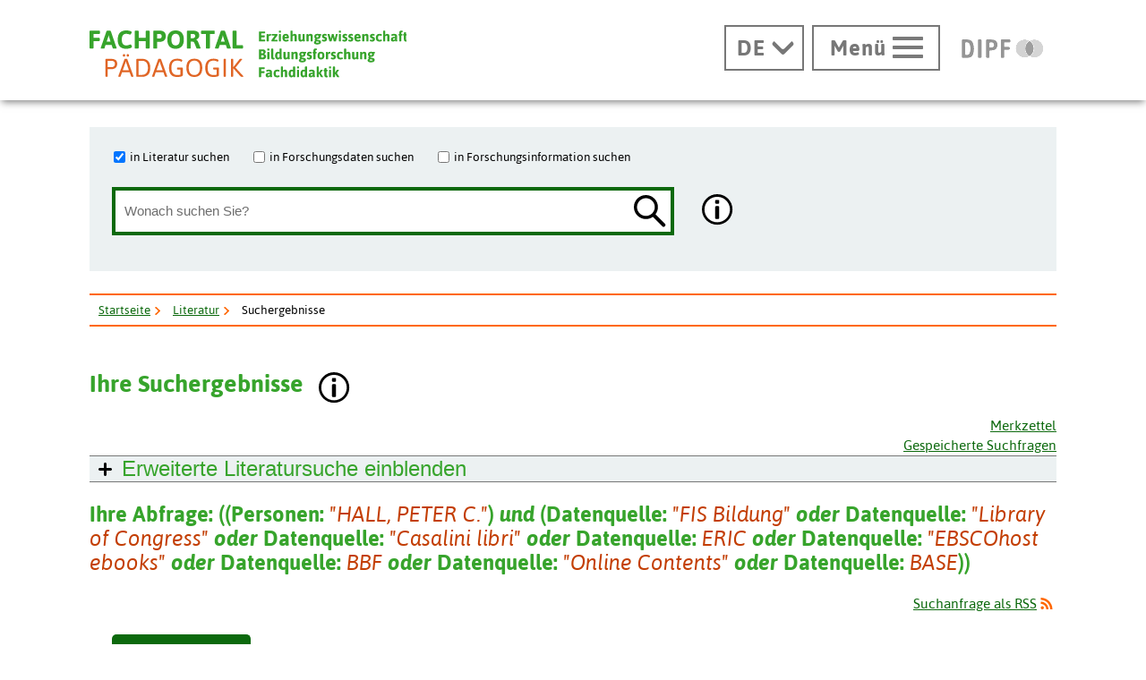

--- FILE ---
content_type: text/css
request_url: https://www.fachportal-paedagogik.de/patternLab/styleguide/css/styleguide.min.css?1489051232958
body_size: 3225
content:
@charset "UTF-8";*{-webkit-box-sizing:border-box;box-sizing:border-box}.is-vishidden{position:absolute!important;overflow:hidden;width:1px;height:1px;padding:0;border:0;clip:rect(1px,1px,1px,1px)}#patternlab-body,#patternlab-html{margin:0;padding:0;background:#ddd;-webkit-text-size-adjust:100%}.sg-header{background:#000;color:#fff;font-family:HelveticaNeue,Helvetica,Arial,sans-serif;text-transform:uppercase;position:fixed;top:0;left:0;z-index:4;width:100%}.sg-header ul{padding:0;margin:0;list-style:none}.sg-header a{font-size:70%;color:grey;text-decoration:none;line-height:1;padding:1em .7em;-webkit-transition:color .1s ease-out;transition:color .1s ease-out}.sg-header a.active,.sg-header a:focus,.sg-header a:hover{color:#fff;background:#222}.sg-nav-toggle{display:inline-block;position:relative;text-transform:uppercase;z-index:2}@media all and (min-width:42em){.sg-nav-toggle{display:none}}@media all and (max-width:42em){.sg-nav-container{overflow:hidden;max-height:0;-webkit-transition:max-height .1s ease-out;transition:max-height .1s ease-out}.sg-nav-container.active{max-height:50em}}.sg-nav{z-index:1;margin:0;padding:0;list-style:none}.sg-nav>li{cursor:pointer}@media all and (min-width:42em){.sg-nav>li{border-bottom:0;float:left;position:relative}.sg-nav>li>ol{position:absolute;top:2em;left:0}}.sg-nav a{display:block}.sg-acc-handle:after{content:'▼';color:rgba(255,255,255,.25);display:inline-block;font-size:7px;position:relative;top:-1px;right:-2px;-webkit-transition:all .1s ease-out;transition:all .1s ease-out}@media all and (min-width:42em){.sg-acc-handle:after{float:none}}.sg-acc-handle:focus:after,.sg-acc-handle:hover:after{color:grey}.sg-acc-handle.active{color:#fff;background:#222}.sg-acc-handle.active:after{top:-2px;color:grey;-webkit-transform:rotate(180deg);-ms-transform:rotate(180deg);transform:rotate(180deg)}.sg-acc-panel{overflow:hidden;max-height:0;margin:0;padding:0;list-style:none;min-width:10em;-webkit-transition:max-height .1s ease-out;transition:max-height .1s ease-out}.sg-acc-panel li{background:#222}.sg-acc-panel li:last-child,.sg-acc-panel li:last-child a{border-bottom-left-radius:6px;border-bottom-right-radius:6px}.sg-acc-panel a{display:block}.sg-acc-panel.active{max-height:120em;overflow:auto}.sg-acc-panel.sg-right{position:absolute;left:auto;right:0}.sg-sub-nav{list-style:none}.sg-sub-nav a{text-transform:none;padding-left:1rem}.sg-controls{border:0;position:absolute;top:0;right:0;z-index:2}.sg-control>li{float:left}.sg-size{width:135px}@media all and (min-width:42em){.sg-size{width:auto}}.sg-current-size{font-size:70%;color:grey;padding:.85em .7em}@media all and (min-width:53em){.sg-current-size{float:left}}#sg-form{margin:0;border:0;padding:0}.sg-input{margin:-2px 0 0;padding:.1em;border:0;border-radius:3px;background:#000;color:grey;width:25px;text-align:right;-webkit-transition:all .1s ease-out;transition:all .1s ease-out}.sg-input:hover{color:#fff;background:#222}.sg-input:active,.sg-input:focus{outline:0;background:grey;color:#fff}@media all and (min-width:42em){.sg-input{width:35px}.sg-input.sg-size-px{width:30px}}.sg-size-options{display:none}.sg-size-options a{display:block}@media all and (min-width:53em){.sg-size-options{display:block;float:left;position:static}.sg-size-options>li{float:left}}.sg-tools-toggle{font-size:70%;background:#000;color:grey;text-decoration:none;line-height:1;border:0;cursor:pointer;padding:.9em .7em .6em}.sg-tools-toggle:after{display:none;content:""}.sg-find{position:relative}.twitter-typeahead{width:100%}.typeahead{border:0;background:#222;color:grey;width:100%;right:0;padding:.8em;text-transform:lowercase}.typeahead:focus{background:grey;color:#fff}.tt-input{background:grey;color:#fff;text-transform:uppercase}.tt-input:focus{text-transform:lowercase}.tt-hint{text-transform:lowercase;border-bottom-right-radius:6px;border-bottom-left-radius:6px}.tt-dropdown-menu{text-transform:lowercase;background-color:grey;width:100%;border-bottom-right-radius:6px;border-bottom-left-radius:6px}.tt-suggestion{color:#eee;font-size:75%;padding:.8em}.tt-suggestion.tt-cursor{color:#fff;background:rgba(255,255,255,.25)}.tt-suggestion p{margin:0}.sg-pattern-state{text-transform:none!important}.sg-pattern-state:before{content:"\2022";margin-right:4px;font-size:18px;vertical-align:bottom;display:inline-block;text-decoration:none}.sg-pattern-lineage .sg-pattern-state:before{font-size:12px}#sg-patterns .sg-pattern-state:before{font-size:14px}#sg-patterns .sg-pattern-state{color:#666}.sg-nav .sg-pattern-state:before{margin-top:-4px;margin-bottom:0;margin-left:-4px;height:20px;display:block;float:left}.inprogress:before{color:#FF4136!important}.inreview:before{color:#FC0!important}.complete:before{color:#2ECC40!important}#sg-vp-wrap{text-align:center;width:100%;position:fixed;top:2em;bottom:0;left:0;right:0;z-index:0}#sg-cover{width:100%;height:100%;display:none;position:absolute;z-index:20;cursor:col-resize}#sg-gen-container{height:100%;position:relative;text-align:center;margin:0 auto;-webkit-overflow-scrolling:touch;overflow-y:auto;overflow-x:hidden}#sg-gen-container.hay-mode{-webkit-transition:all 40s linear;transition:all 40s linear}#sg-viewport{position:absolute;height:100%;width:100%;border:0;padding:0;margin:0;top:0;bottom:0;left:0;right:0;background-color:#fff}#sg-viewport.hay-mode{-webkit-transition:all 40s linear;transition:all 40s linear}#sg-rightpull-container{width:14px;float:right;margin:0;height:100%;cursor:col-resize}#sg-rightpull{margin:0;width:100%;height:100%;background:#c2c2c2;-webkit-transition:background .1s ease-out;transition:background .1s ease-out}#sg-rightpull:hover{background:grey}#sg-rightpull:active{cursor:col-resize;background:#666}.vp-animate{-webkit-transition:width .8s ease-out;transition:width .8s ease-out}.sg-pattern{margin-bottom:2em;position:relative;clear:both}.sg-pattern-head{position:relative;padding:.5rem 0 0;line-height:1.3;font-size:90%;color:grey}.sg-pattern-head:empty{padding:0}.sg-pattern-title{font-family:HelveticaNeue,Helvetica,Arial,sans-serif!important;font-size:.85rem!important;line-height:1!important;font-weight:700!important;margin:0!important;padding:0!important;text-transform:capitalize!important}.sg-pattern-title a{display:inline-block;padding:1em 0 .3rem;color:grey!important;text-decoration:none;cursor:pointer;font-weight:700}.sg-pattern-title a:focus,.sg-pattern-title a:hover{color:#000!important}.sg-pattern-title .sg-pattern-state{font-size:80%;font-weight:400;color:#ccc}.sg-pattern-extra-toggle{font-size:9px;position:absolute;bottom:-1px;right:0;z-index:1;padding:.65em;line-height:1;color:grey;font-weight:400;border:1px solid #ddd;border-top-left-radius:6px;border-top-right-radius:6px;-webkit-transition:background .1s ease-out;transition:background .1s ease-out}.sg-pattern-extra-toggle span{display:inline-block}.sg-pattern-extra-toggle.active,.sg-pattern-extra-toggle:focus,.sg-pattern-extra-toggle:hover{background:#eee;color:#000}.sg-pattern-extra-toggle.active{border-bottom-color:#eee}.sg-pattern-extra-toggle.active span{-webkit-transform:rotate(180deg);-ms-transform:rotate(180deg);transform:rotate(180deg)}.sg-pattern-extra{background:#eee;border-top:1px solid #ddd;margin-bottom:1em;overflow:hidden;max-height:1px;-webkit-transition:all .1s ease-out;transition:all .1s ease-out}.sg-pattern-extra a{text-decoration:underline;color:#222}.sg-pattern-extra a:focus,.sg-pattern-extra a:hover{color:grey}.sg-pattern-extra.active{border:1px solid #ddd;border-radius:6px 0 6px 6px;max-height:50em}@media all and (min-width:42em){.sg-pattern-extra-inner{display:-webkit-box;display:-webkit-flex;display:-ms-flexbox;display:flex;-webkit-box-align:stretch;-webkit-align-items:stretch;-ms-flex-align:stretch;align-items:stretch;width:100%;-webkit-box-flex:1;-webkit-flex:1 1 auto;-ms-flex:1 1 auto;flex:1 1 auto}}.sg-pattern-extra-info{padding:.5rem .5rem 0;line-height:1.4;font-size:90%;color:grey;overflow:auto;-webkit-overflow-scrolling:touch}.sg-pattern-extra-info:empty{padding:0}@media all and (min-width:42em){.sg-pattern-extra-info{padding:1em;width:40%}}.sg-pattern-desc{margin-bottom:.5rem;padding-bottom:.5rem;border-bottom:1px solid #ccc}.sg-pattern-desc p:last-child{margin:0}.sg-pattern-lineage{font-size:90%;font-style:italic}.sg-pattern-extra-code{display:-webkit-box;display:-webkit-flex;display:-ms-flexbox;display:flex;-webkit-box-orient:vertical;-webkit-box-direction:normal;-webkit-flex-direction:column;-ms-flex-direction:column;flex-direction:column;font-size:90%;padding:.5rem;-webkit-box-flex:1;-webkit-flex:1 1 auto;-ms-flex:1 1 auto;flex:1 1 auto}.sg-pattern-extra-code pre{overflow:scroll!important;-webkit-overflow-scrolling:touch;padding:0 .5rem .5rem!important;margin:0!important;line-height:1!important;-webkit-box-flex:1;-webkit-flex:1 1 auto;-ms-flex:1 1 auto;flex:1 1 auto;border-radius:0 6px 6px!important;position:absolute;top:0;bottom:0;left:0;right:0}.sg-pattern-extra-code code{display:block;-moz-tab-size:2!important;-o-tab-size:2!important;tab-size:2!important}@media all and (min-width:42em){.sg-pattern-extra-code{width:60%;padding:1em}}.sg-pattern-category{margin-top:6rem;font:HelveticaNeue,Helvetica,Arial,sans-serif!important}.sg-pattern-category:first-of-type{margin-top:2rem}.sg-pattern-category-title{font-size:1.4rem!important;color:#222!important;margin:0 0 .2rem;text-transform:capitalize}.sg-pattern-category-title a{-webkit-transition:color .1s ease-out;transition:color .1s ease-out}.sg-pattern-category-body{font-size:80%;line-height:1.3}.sg-pattern-category-body:empty{display:none}.language-markup code[class*=language-],.language-markup pre[class*=language-]{white-space:pre-wrap}@media all and (min-width:42em){.language-markup code[class*=language-],.language-markup pre[class*=language-]{white-space:pre}}.sg-tabs{-webkit-box-flex:1;-webkit-flex:1 1 auto;-ms-flex:1 1 auto;flex:1 1 auto;width:100%;display:-webkit-box;display:-webkit-flex;display:-ms-flexbox;display:flex;-webkit-box-orient:vertical;-webkit-box-direction:normal;-webkit-flex-direction:column;-ms-flex-direction:column;flex-direction:column;font:HelveticaNeue,Helvetica,Arial,sans-serif!important}.sg-tabs-list{overflow:hidden;position:relative;bottom:-1px;list-style:none;margin:0;padding:0}.sg-tabs-list li{float:left;margin-right:3px}.sg-tabs-list a{display:block;font-size:90%;font-weight:700;line-height:1;padding:.5em 1em;background:#eee;border:1px solid #ccc;border-bottom:0;color:grey;border-top-right-radius:6px;border-top-left-radius:6px;text-decoration:none;text-transform:capitalize}.sg-tabs-list a:hover{color:#222}.sg-tab-title-active a{background:#f5f2f0;color:#222}.sg-tab-title-active a:focus,.sg-tab-title-active a:hover{color:#222}.sg-tabs-content{-webkit-box-flex:1;-webkit-flex:1 1 auto;-ms-flex:1 1 auto;flex:1 1 auto;display:-webkit-box;display:-webkit-flex;display:-ms-flexbox;display:flex;-webkit-box-orient:vertical;-webkit-box-direction:normal;-webkit-flex-direction:column;-ms-flex-direction:column;flex-direction:column;border:1px solid #ccc;border-radius:0 6px 6px;overflow:hidden}.sg-tabs-panel{display:none;display:-webkit-box;display:-webkit-flex;display:-ms-flexbox;display:flex;-webkit-box-orient:vertical;-webkit-box-direction:normal;-webkit-flex-direction:column;-ms-flex-direction:column;flex-direction:column;-webkit-box-flex:1;-webkit-flex:1 1 auto;-ms-flex:1 1 auto;flex:1 1 auto;position:relative;min-height:12em}@media all and (min-width:42em){.sg-tabs-panel{min-height:7em}}.sg-modal{font-family:HelveticaNeue,Helvetica,Arial,sans-serif;line-height:1.4;font-size:90%;background:#000;color:#ccc;position:fixed;top:auto;bottom:0;left:0;z-index:2;width:100%;height:50%;display:-webkit-box;display:-webkit-flex;display:-ms-flexbox;display:flex;-webkit-box-orient:vertical;-webkit-box-direction:normal;-webkit-flex-direction:column;-ms-flex-direction:column;flex-direction:column}.sg-modal.anim-ready{-webkit-transition:bottom .3s ease-out;transition:bottom .3s ease-out}.sg-modal .sg-pattern-breadcrumb{font-size:70%;color:grey;margin-bottom:.5rem}.sg-modal .sg-pattern-head{margin-bottom:.5rem}.sg-modal .sg-pattern-title{font-size:1.4rem!important;color:#eee}.sg-modal .sg-pattern-extra{-webkit-box-flex:1;-webkit-flex:1 1 auto;-ms-flex:1 1 auto;flex:1 1 auto;max-height:none;padding:0}.sg-modal .sg-pattern-extra.active{max-height:none}.sg-modal .sg-pattern-extra-info a{color:#ccc}.sg-modal .sg-pattern-extra-info a:focus,.sg-modal .sg-pattern-extra-info a:hover{color:#eee}.sg-modal .sg-pattern-desc{border-bottom-color:grey}.sg-modal .sg-annotations{border-top-color:grey}.sg-modal .sg-tabs-content{border:0}.sg-modal-close-btn{font-size:70%;background:#000;color:grey;border:0;border-radius:6px 6px 0 0;display:inline-block;padding:.9em .7em .1em;text-transform:uppercase;text-decoration:none;cursor:pointer;position:absolute;right:0;top:1rem;-webkit-transition:all .1s ease-out;transition:all .1s ease-out}.sg-modal.active .sg-modal-close-btn{top:-1.5rem}.sg-modal-close-btn:focus,.sg-modal-close-btn:hover{background:#222;color:#eee}.sg-modal-content{display:-webkit-box;display:-webkit-flex;display:-ms-flexbox;display:flex;-webkit-box-flex:1;-webkit-flex:1 1 auto;-ms-flex:1 1 auto;flex:1 1 auto;-webkit-box-orient:vertical;-webkit-box-direction:normal;-webkit-flex-direction:column;-ms-flex-direction:column;flex-direction:column;overflow-y:auto;overflow-x:hidden}.sg-modal-content-inner{display:-webkit-box;display:-webkit-flex;display:-ms-flexbox;display:flex;-webkit-box-flex:1;-webkit-flex:1 1 auto;-ms-flex:1 1 auto;flex:1 1 auto;-webkit-box-orient:vertical;-webkit-box-direction:normal;-webkit-flex-direction:column;-ms-flex-direction:column;flex-direction:column}.has-annotation{cursor:help!important;-webkit-box-shadow:0 0 10px grey;box-shadow:0 0 10px grey}.has-annotation a,.has-annotation input{cursor:help!important}.has-annotation:hover{-webkit-box-shadow:0 0 10px #000;box-shadow:0 0 10px #000}.has-annotation.active{-webkit-box-shadow:inset 0 0 20px grey;box-shadow:inset 0 0 20px grey}.annotation-tip{display:block;position:absolute;margin-top:-10px!important;margin-left:-10px!important;width:25px!important;height:25px!important;border-radius:13px!important;text-align:center!important;background:#444!important;color:#fff!important;font-weight:700!important;font-size:16px!important;z-index:100}.sg-annotations{margin:1rem 0;border-top:1px solid #ddd;padding-top:.5rem}.sg-annotations-title{font-size:1rem!important;margin:0 0 .5rem}.sg-annotations-list{padding:0;margin:0;list-style:none;counter-reset:the-count}.sg-annotations-list>li{position:relative;padding-left:1.5rem;margin-bottom:1rem;border-radius:6px;-webkit-transition:background .1s ease;transition:background .1s ease}.sg-annotations-list>li:before{content:counter(the-count);counter-increment:the-count;font-size:85%;display:-webkit-box;display:-webkit-flex;display:-ms-flexbox;display:flex;-webkit-box-align:center;-webkit-align-items:center;-ms-flex-align:center;align-items:center;-webkit-box-pack:center;-webkit-justify-content:center;-ms-flex-pack:center;justify-content:center;width:14px;height:14px;border-radius:50%;padding:2px;text-align:center;background:#ccc;color:#222;position:absolute;top:1px;left:0}.sg-annotations-list>li.active{background:rgba(255,255,255,.15)}.sg-annotations-list-title{display:inline;font-size:100%}.sg-annotations-list-title:after{content:"—"}#sg-comments-container{max-width:60em;margin:0 auto}.sg-comment-container{padding-bottom:2em;margin-bottom:1em;border-bottom:1px solid rgba(255,255,255,.25)}.sg-comment-container p:last-child{margin-bottom:0}.sg-comment-container h2{margin-bottom:.25em}

--- FILE ---
content_type: text/css
request_url: https://www.fachportal-paedagogik.de/details-shim/details-shim.css
body_size: 422
content:

details.details_shim_closed,
details.details_shim_open {display: block;}

details.details_shim_closed > * {display: none;}
details.details_shim_closed > summary,
details.details_shim_open   > summary {display: block;}


/* original:
details.details_shim_closed > summary:before {display: inline-block; content: "\25b6"; padding: 0 0.1em; margin-right: 0.4em; font-size: 0.9em;}
details.details_shim_open   > summary:before {display: inline-block; content: "\25bc"; padding: 0; margin-right: 0.35em;}
*/
details.details_shim_closed > summary:before {display: inline-block; content: "+"; padding: 0 0.1em; margin-right: 0.4em; font-size: 0.9em;}
details.details_shim_open   > summary:before {display: inline-block; content: "-"; padding: 0; margin-right: 0.35em;}


/*
original:
details > div[aria-expanded="false"]:before {
  content: "\25b6";
}
*/
details summary::-webkit-details-marker { display:none; }

details {
  margin-bottom: 2em;
  margin-left: 1em;
  font-size: 1.5em;
  /* font-weight: bold; */
  cursor: pointer;
}

details > summary {
  margin-left: -1em;
  margin-bottom: 0.5em;
  color: #0C690D;
  font-size: 1.1em;
  font-weight: bold;
}

details > summary:before {
  /* display: inline-block;*/
  display: inline; 
  /* content: "\25b6"; */
  content: "+";
  margin-right: 0.4em;
  /* font-size: 90%; */
  
  
  
}

details[open] summary:before {
  content: "-";
}





--- FILE ---
content_type: image/svg+xml
request_url: https://www.fachportal-paedagogik.de/patternLab/img/svg/icon_info-rund-schwarz-weiss-hover_18.svg
body_size: 1405
content:
<?xml version="1.0" encoding="utf-8"?>
<!-- Generator: Adobe Illustrator 16.0.3, SVG Export Plug-In . SVG Version: 6.00 Build 0)  -->
<!DOCTYPE svg PUBLIC "-//W3C//DTD SVG 1.1//EN" "http://www.w3.org/Graphics/SVG/1.1/DTD/svg11.dtd">
<svg version="1.1" class="search-fpp-svg" xmlns="http://www.w3.org/2000/svg" xmlns:xlink="http://www.w3.org/1999/xlink" x="0px" y="0px"
     width="18px" height="18px" viewBox="0 0 36 36" enable-background="new 0 0 36 36" xml:space="preserve">
    <g class="icon-search-info-fpp">
        <circle fill="#000000" cx="17.082" cy="17.125" r="15.958"/>
        <path fill="#ffffff" d="M17.083,0C7.648,0,0,7.648,0,17.083c0,9.436,7.648,17.084,17.083,17.084c9.435,0,17.082-7.648,17.082-17.084
              C34.166,7.648,26.519,0,17.083,0z M17.083,31.407c-7.863,0-14.236-6.371-14.236-14.234c0-7.862,6.373-14.235,14.236-14.235
              s14.238,6.374,14.238,14.235C31.322,25.036,24.947,31.407,17.083,31.407z"/>
        <path fill="#ffffff" d="M16.66,10.771c-1.211,0-1.814-0.322-1.814-0.968V7.352c0-0.645,0.604-0.968,1.814-0.968h0.848
              c1.209,0,1.814,0.323,1.814,0.968v2.451c0,0.646-0.605,0.968-1.814,0.968H16.66z M14.844,26.812V14.281
              c0-0.646,0.604-0.969,1.813-0.969h0.85c1.207,0,1.814,0.323,1.814,0.969v12.531c0,0.647-0.607,0.97-1.814,0.97h-0.85
              C15.449,27.782,14.844,27.459,14.844,26.812z"/>
        </g>
    </svg>


--- FILE ---
content_type: application/javascript
request_url: https://www.fachportal-paedagogik.de/patternLab/js/libs/head.min.js
body_size: 3487
content:
(function(a,w){function f(a){p[p.length]=a}function m(a){q.className=q.className.replace(RegExp("\\b"+a+"\\b"),"")}function k(a,d){for(var b=0,c=a.length;b<c;b++)d.call(a,a[b],b)}function s(){q.className=q.className.replace(/ (w-|eq-|gt-|gte-|lt-|lte-|portrait|no-portrait|landscape|no-landscape)\d+/g,"");var b=a.innerWidth||q.clientWidth,d=a.outerWidth||a.screen.width;h.screen.innerWidth=b;h.screen.outerWidth=d;f("w-"+b);k(c.screens,function(a){b>a?(c.screensCss.gt&&f("gt-"+a),c.screensCss.gte&&f("gte-"+
a)):b<a?(c.screensCss.lt&&f("lt-"+a),c.screensCss.lte&&f("lte-"+a)):b===a&&(c.screensCss.lte&&f("lte-"+a),c.screensCss.eq&&f("e-q"+a),c.screensCss.gte&&f("gte-"+a))});var d=a.innerHeight||q.clientHeight,g=a.outerHeight||a.screen.height;h.screen.innerHeight=d;h.screen.outerHeight=g;h.feature("portrait",d>b);h.feature("landscape",d<b)}function r(){a.clearTimeout(u);u=a.setTimeout(s,100)}var n=a.document,g=a.navigator,t=a.location,q=n.documentElement,p=[],c={screens:[240,320,480,640,768,800,1024,1280,
1440,1680,1920],screensCss:{gt:!0,gte:!1,lt:!0,lte:!1,eq:!1},browsers:[{ie:{min:6,max:10}}],browserCss:{gt:!0,gte:!1,lt:!0,lte:!1,eq:!0},section:"-section",page:"-page",head:"head"};if(a.head_conf)for(var b in a.head_conf)a.head_conf[b]!==w&&(c[b]=a.head_conf[b]);var h=a[c.head]=function(){h.ready.apply(null,arguments)};h.feature=function(a,b,c){if(!a)return q.className+=" "+p.join(" "),p=[],h;"[object Function]"===Object.prototype.toString.call(b)&&(b=b.call());f((b?"":"no-")+a);h[a]=!!b;c||(m("no-"+
a),m(a),h.feature());return h};h.feature("js",!0);b=g.userAgent.toLowerCase();g=/mobile|midp/.test(b);h.feature("mobile",g,!0);h.feature("desktop",!g,!0);b=/(chrome|firefox)[ \/]([\w.]+)/.exec(b)||/(iphone|ipad|ipod)(?:.*version)?[ \/]([\w.]+)/.exec(b)||/(android)(?:.*version)?[ \/]([\w.]+)/.exec(b)||/(webkit|opera)(?:.*version)?[ \/]([\w.]+)/.exec(b)||/(msie) ([\w.]+)/.exec(b)||[];g=b[1];b=parseFloat(b[2]);switch(g){case "msie":g="ie";b=n.documentMode||b;break;case "firefox":g="ff";break;case "ipod":case "ipad":case "iphone":g=
"ios";break;case "webkit":g="safari"}h.browser={name:g,version:b};h.browser[g]=!0;for(var v=0,x=c.browsers.length;v<x;v++)for(var i in c.browsers[v])if(g===i){f(i);for(var A=c.browsers[v][i].max,l=c.browsers[v][i].min;l<=A;l++)b>l?(c.browserCss.gt&&f("gt-"+i+l),c.browserCss.gte&&f("gte-"+i+l)):b<l?(c.browserCss.lt&&f("lt-"+i+l),c.browserCss.lte&&f("lte-"+i+l)):b===l&&(c.browserCss.lte&&f("lte-"+i+l),c.browserCss.eq&&f("eq-"+i+l),c.browserCss.gte&&f("gte-"+i+l))}else f("no-"+i);"ie"===g&&9>b&&k("abbr article aside audio canvas details figcaption figure footer header hgroup mark meter nav output progress section summary time video".split(" "),
function(a){n.createElement(a)});k(t.pathname.split("/"),function(a,b){if(2<this.length&&this[b+1]!==w)b&&f(this.slice(1,b+1).join("-").toLowerCase()+c.section);else{var g=a||"index",h=g.indexOf(".");0<h&&(g=g.substring(0,h));q.id=g.toLowerCase()+c.page;b||f("root"+c.section)}});h.screen={height:a.screen.height,width:a.screen.width};s();var u=0;a.addEventListener?a.addEventListener("resize",r,!1):a.attachEvent("onresize",r)})(window);
(function(a,w){function f(a){var f=a.charAt(0).toUpperCase()+a.substr(1),a=(a+" "+r.join(f+" ")+f).split(" "),c;a:{for(c in a)if(k[a[c]]!==w){c=!0;break a}c=!1}return!!c}var m=a.document.createElement("i"),k=m.style,s=" -o- -moz- -ms- -webkit- -khtml- ".split(" "),r=["Webkit","Moz","O","ms","Khtml"],n=a[a.head_conf&&a.head_conf.head||"head"],g={gradient:function(){k.cssText=("background-image:"+s.join("gradient(linear,left top,right bottom,from(#9f9),to(#fff));background-image:")+s.join("linear-gradient(left top,#eee,#fff);background-image:")).slice(0,
-17);return!!k.backgroundImage},rgba:function(){k.cssText="background-color:rgba(0,0,0,0.5)";return!!k.backgroundColor},opacity:function(){return""===m.style.opacity},textshadow:function(){return""===k.textShadow},multiplebgs:function(){k.cssText="background:url(//:),url(//:),red url(//:)";return/(url\s*\(.*?){3}/.test(k.background)},boxshadow:function(){return f("boxShadow")},borderimage:function(){return f("borderImage")},borderradius:function(){return f("borderRadius")},cssreflections:function(){return f("boxReflect")},
csstransforms:function(){return f("transform")},csstransitions:function(){return f("transition")},touch:function(){return"ontouchstart"in a},retina:function(){return 1<a.devicePixelRatio},fontface:function(){var a=n.browser.version;switch(n.browser.name){case "ie":return 9<=a;case "chrome":return 13<=a;case "ff":return 6<=a;case "ios":return 5<=a;case "android":return!1;case "webkit":return 5.1<=a;case "opera":return 10<=a;default:return!1}}},t;for(t in g)g[t]&&n.feature(t,g[t].call(),!0);n.feature()})(window);
(function(a,w){function f(){}function m(j,a){if(j){"object"===typeof j&&(j=[].slice.call(j));for(var b=0,c=j.length;b<c;b++)a.call(j,j[b],b)}}function k(a,b){var e=Object.prototype.toString.call(b).slice(8,-1);return b!==w&&null!==b&&e===a}function s(a){return k("Function",a)}function r(a){a=a||f;a._done||(a(),a._done=1)}function n(a){var b={};if("object"===typeof a)for(var e in a)a[e]&&(b={name:e,url:a[e]});else b=a.split("/"),b=b[b.length-1],e=b.indexOf("?"),b={name:-1!==e?b.substring(0,e):b,url:a};
return(a=i[b.name])&&a.url===b.url?a:i[b.name]=b}function g(a){var a=a||i,b;for(b in a)if(a.hasOwnProperty(b)&&a[b].state!==y)return!1;return!0}function t(a,b){b=b||f;a.state===y?b():a.state===D?d.ready(a.name,b):a.state===C?a.onpreload.push(function(){t(a,b)}):(a.state=D,q(a,function(){a.state=y;b();m(x[a.name],function(a){r(a)});u&&g()&&m(x.ALL,function(a){r(a)})}))}function q(j,c){var c=c||f,e;/\.css[^\.]*$/.test(j.url)?(e=b.createElement("link"),e.type="text/"+(j.type||"css"),e.rel="stylesheet",
e.href=j.url):(e=b.createElement("script"),e.type="text/"+(j.type||"javascript"),e.src=j.url);e.onload=e.onreadystatechange=function(j){j=j||a.event;if("load"===j.type||/loaded|complete/.test(e.readyState)&&(!b.documentMode||9>b.documentMode))e.onload=e.onreadystatechange=e.onerror=null,c()};e.onerror=function(){e.onload=e.onreadystatechange=e.onerror=null;c()};e.async=!1;e.defer=!1;var d=b.head||b.getElementsByTagName("head")[0];d.insertBefore(e,d.lastChild)}function p(){b.body?u||(u=!0,m(h,function(a){r(a)})):
(a.clearTimeout(d.readyTimeout),d.readyTimeout=a.setTimeout(p,50))}function c(){b.addEventListener?(b.removeEventListener("DOMContentLoaded",c,!1),p()):"complete"===b.readyState&&(b.detachEvent("onreadystatechange",c),p())}var b=a.document,h=[],v=[],x={},i={},A="async"in b.createElement("script")||"MozAppearance"in b.documentElement.style||a.opera,l,u,B=a.head_conf&&a.head_conf.head||"head",d=a[B]=a[B]||function(){d.ready.apply(null,arguments)},C=1,D=3,y=4;d.load=A?function(){var a=arguments,b=a[a.length-
1],e={};s(b)||(b=null);m(a,function(c,d){c!==b&&(c=n(c),e[c.name]=c,t(c,b&&d===a.length-2?function(){g(e)&&r(b)}:null))});return d}:function(){var a=arguments,b=[].slice.call(a,1),c=b[0];if(!l)return v.push(function(){d.load.apply(null,a)}),d;c?(m(b,function(a){if(!s(a)){var b=n(a);b.state===w&&(b.state=C,b.onpreload=[],q({url:b.url,type:"cache"},function(){b.state=2;m(b.onpreload,function(a){a.call()})}))}}),t(n(a[0]),s(c)?c:function(){d.load.apply(null,b)})):t(n(a[0]));return d};d.js=d.load;d.test=
function(a,b,c,g){a="object"===typeof a?a:{test:a,success:b?k("Array",b)?b:[b]:!1,failure:c?k("Array",c)?c:[c]:!1,callback:g||f};(b=!!a.test)&&a.success?(a.success.push(a.callback),d.load.apply(null,a.success)):!b&&a.failure?(a.failure.push(a.callback),d.load.apply(null,a.failure)):g();return d};d.ready=function(a,c){if(a===b)return u?r(c):h.push(c),d;s(a)&&(c=a,a="ALL");if("string"!==typeof a||!s(c))return d;var e=i[a];if(e&&e.state===y||"ALL"===a&&g()&&u)return r(c),d;(e=x[a])?e.push(c):x[a]=[c];
return d};d.ready(b,function(){g()&&m(x.ALL,function(a){r(a)});d.feature&&d.feature("domloaded",!0)});if("complete"===b.readyState)p();else if(b.addEventListener)b.addEventListener("DOMContentLoaded",c,!1),a.addEventListener("load",p,!1);else{b.attachEvent("onreadystatechange",c);a.attachEvent("onload",p);var z=!1;try{z=null==a.frameElement&&b.documentElement}catch(F){}z&&z.doScroll&&function E(){if(!u){try{z.doScroll("left")}catch(b){a.clearTimeout(d.readyTimeout);d.readyTimeout=a.setTimeout(E,50);
return}p()}}()}setTimeout(function(){l=!0;m(v,function(a){a()})},300)})(window);


--- FILE ---
content_type: image/svg+xml
request_url: https://www.fachportal-paedagogik.de/patternLab/img/svg/logo-dipf-original.svg
body_size: 6805
content:
<?xml version="1.0" encoding="UTF-8" standalone="no"?>
<!-- Generator: Adobe Illustrator 16.0.3, SVG Export Plug-In . SVG Version: 6.00 Build 0)  -->

<svg
   xmlns:dc="http://purl.org/dc/elements/1.1/"
   xmlns:cc="http://creativecommons.org/ns#"
   xmlns:rdf="http://www.w3.org/1999/02/22-rdf-syntax-ns#"
   xmlns:svg="http://www.w3.org/2000/svg"
   xmlns="http://www.w3.org/2000/svg"
   xmlns:sodipodi="http://sodipodi.sourceforge.net/DTD/sodipodi-0.dtd"
   xmlns:inkscape="http://www.inkscape.org/namespaces/inkscape"
   version="1.1"
   class="Ebene_1"
   x="0px"
   y="0px"
   width="95"
   height="27"
   viewBox="0 0 95 27"
   enable-background="new 0 0 95 27"
   xml:space="preserve"
   id="svg26"
   sodipodi:docname="logo-dipf-original.svg"
   inkscape:version="0.92.3 (2405546, 2018-03-11)"><metadata
   id="metadata32"><rdf:RDF><cc:Work
       rdf:about=""><dc:format>image/svg+xml</dc:format><dc:type
         rdf:resource="http://purl.org/dc/dcmitype/StillImage" /><dc:title /></cc:Work></rdf:RDF></metadata><defs
   id="defs30" /><sodipodi:namedview
   pagecolor="#ffffff"
   bordercolor="#666666"
   borderopacity="1"
   objecttolerance="10"
   gridtolerance="10"
   guidetolerance="10"
   inkscape:pageopacity="0"
   inkscape:pageshadow="2"
   inkscape:window-width="1426"
   inkscape:window-height="670"
   id="namedview28"
   showgrid="false"
   scale-x="1"
   inkscape:zoom="4.1157895"
   inkscape:cx="14.612534"
   inkscape:cy="13.5"
   inkscape:window-x="93"
   inkscape:window-y="162"
   inkscape:window-maximized="0"
   inkscape:current-layer="g22" />
<g
   class="text"
   id="g24">
	<g
   id="g22">
		
		
		
		
		
		
		<g
   id="g211"
   transform="translate(-3.6445013,-0.24296675)"><g
     transform="matrix(0.76097499,0,0,0.76097499,65.863204,3.2065601)"
     id="g4">
			<path
   style="fill:#ff7f00"
   inkscape:connector-curvature="0"
   id="path2"
   d="m 27.702,0 c -2.617,0 -5.06,0.751 -7.126,2.048 3.799,2.386 6.327,6.623 6.327,11.451 0,4.83 -2.528,9.066 -6.327,11.452 C 22.643,26.249 25.085,27 27.702,27 35.131,27 41.154,20.956 41.154,13.5 41.154,6.044 35.131,0 27.702,0 Z" />
		</g><g
     transform="matrix(0.76097499,0,0,0.76097499,65.863204,3.2065601)"
     id="g8">
			<path
   style="fill:#5199cc"
   inkscape:connector-curvature="0"
   id="path6"
   d="M 14.25,13.5 C 14.25,8.671 16.777,4.435 20.576,2.049 18.512,0.751 16.068,0 13.451,0 6.022,0 0,6.044 0,13.5 0,20.956 6.022,27 13.451,27 16.068,27 18.512,26.249 20.576,24.952 16.777,22.565 14.25,18.329 14.25,13.5 Z" />
		</g><g
     transform="matrix(0.76097499,0,0,0.76097499,65.863204,3.2065601)"
     id="g12">
			<path
   style="fill:#404040"
   inkscape:connector-curvature="0"
   id="path10"
   d="M 26.903,13.5 C 26.903,8.671 24.375,4.435 20.576,2.049 16.777,4.435 14.25,8.671 14.25,13.5 c 0,4.83 2.527,9.066 6.326,11.452 3.799,-2.387 6.327,-6.623 6.327,-11.452 z" />
		</g></g><g
   id="g56"
   style="fill:#333333"><path
     id="path14"
     d="m 2.182979,13.339251 c 0,-2.952973 -0.0039,-5.905946 0.0013,-8.858919 0.0026,-1.1908199 0.2212453,-1.3964478 1.4224767,-1.3977493 1.6150901,-0.0013 3.2301803,0 4.8465719,0 3.4488234,0 5.6547684,1.5122762 6.6477684,4.8231459 1.110131,3.7130154 1.061977,7.4898014 0.02993,11.2158314 -0.792578,2.864475 -2.778579,4.405383 -5.7328542,4.544637 -2.0445662,0.09761 -4.0943381,0.05076 -6.1428086,0.05336 -0.8953924,0.0013 -1.0762929,-0.594759 -1.0749915,-1.346993 0.00521,-3.010236 0.0026,-6.021774 0.0026,-9.033312 z m 4.0826251,-0.04946 c 0,2.08361 -0.013014,4.168521 0.01822,6.25213 0.0039,0.245973 0.2225467,0.692367 0.3631025,0.702779 2.5885691,0.169188 4.0878314,-0.326662 4.6526574,-2.868379 0.566127,-2.536512 0.57784,-5.118574 0.04685,-7.6667981 C 10.806337,7.1053415 9.7040152,6.3049544 7.0464696,6.336189 c -0.5921563,0.00651 -0.80299,0.1717904 -0.7938799,0.7860713 0.035139,2.0562791 0.013014,4.1112567 0.013014,6.1675357 z"
     inkscape:connector-curvature="0"
     style="clip-rule:evenodd;fill:#333333;fill-rule:evenodd;stroke-width:1.3014425" /><path
     id="path16"
     d="m 29.336275,13.315825 c 0,-3.014141 -0.0039,-6.029583 0.0026,-9.0437238 0.0013,-0.9760819 0.20693,-1.1986286 1.159585,-1.1843127 2.334788,0.032536 4.690399,-0.087197 7.00046,0.1795991 2.863173,0.3292649 4.570666,2.488358 4.644848,5.385369 0.0898,3.4358084 -1.427682,5.8421754 -4.268731,6.4968014 -1.164791,0.269398 -2.405066,0.252479 -3.610202,0.262891 -0.71319,0.0065 -0.948752,0.216039 -0.934436,0.940943 0.04165,2.05758 0.02082,4.115161 0.01302,6.172742 -0.0039,0.964369 -0.214738,1.173901 -1.166093,1.196025 -0.516672,0.01171 -1.039852,0.0078 -1.557826,0 -1.038551,-0.01171 -1.278017,-0.244671 -1.279318,-1.278016 -0.0065,-3.041471 -0.0039,-6.085545 -0.0039,-9.128318 z m 4.020156,-1.36261 c 0.836828,0 1.577349,0.01432 2.315266,-0.0026 1.47063,-0.03644 2.440205,-1.029441 2.503976,-2.5378129 0.06898,-1.6658464 -0.700176,-2.6900817 -2.21896,-2.8566663 -0.681956,-0.074182 -1.382132,-0.053359 -2.069293,-0.011713 -0.186107,0.011713 -0.506261,0.2524798 -0.510166,0.3930356 -0.03384,1.6372147 -0.02082,3.2770326 -0.02082,5.0157596 z"
     inkscape:connector-curvature="0"
     style="clip-rule:evenodd;fill:#333333;fill-rule:evenodd;stroke-width:1.3014425" /><path
     style="stroke-width:1.3014425;fill:#333333"
     id="path18"
     d="m 47.192616,3.0800815 c -1.29884,0 -1.425995,0.1226401 -1.425995,1.4514134 -0.0026,5.4764701 -0.0013,10.9542421 0,16.4307111 0,2.951673 -0.282231,2.773557 2.757939,2.75794 1.047661,-0.0052 1.277203,-0.228363 1.281107,-1.276024 0.0091,-2.259304 0.0012,-4.521129 0.0051,-6.781735 0,-0.311045 0.02754,-0.61969 0.04576,-1.021835 h 1.01421 c 1.300141,-0.0013 2.597861,0.0027 3.896701,-0.0077 0.525783,-0.0026 0.96559,-0.140535 1.087925,-0.760022 0.407352,-2.074499 0.01348,-2.574924 -2.025878,-2.574924 H 52.01202 49.859047 V 6.5217869 c 1.604679,0 3.100301,-0.011778 4.598261,0.00254 2.109638,0.020823 2.235532,0.1952164 2.183476,-2.2775243 -0.01952,-0.9162156 -0.290878,-1.1654215 -1.220103,-1.1667229 -2.740838,-0.00521 -5.485926,-0.0013 -8.228065,0 z"
     inkscape:connector-curvature="0" /><path
     id="path20"
     d="m 20.287346,13.367883 c 0,-3.010237 -0.0039,-6.0217746 0.0013,-9.034614 0.0013,-1.108829 0.145762,-1.2454805 1.258495,-1.2506863 0.607774,-0.0026 1.212944,0.015617 1.818115,-0.0039 0.782167,-0.026029 1.088006,0.3683082 1.084102,1.1153362 -0.01171,2.0276474 -0.0039,4.0539934 -0.0026,6.0803391 0,4.025362 0.0013,8.052025 -0.0013,12.076085 -0.0013,1.124446 -0.245972,1.365213 -1.375624,1.373022 -0.549209,0.0039 -1.097116,-0.0078 -1.646325,0.0026 -0.786071,0.01562 -1.150475,-0.326662 -1.145269,-1.149174 0.02082,-3.068801 0.01041,-6.138904 0.0091,-9.209007 z"
     inkscape:connector-curvature="0"
     style="clip-rule:evenodd;fill:#333333;fill-rule:evenodd;stroke-width:1.3014425" /></g>
	</g>
</g>
</svg>